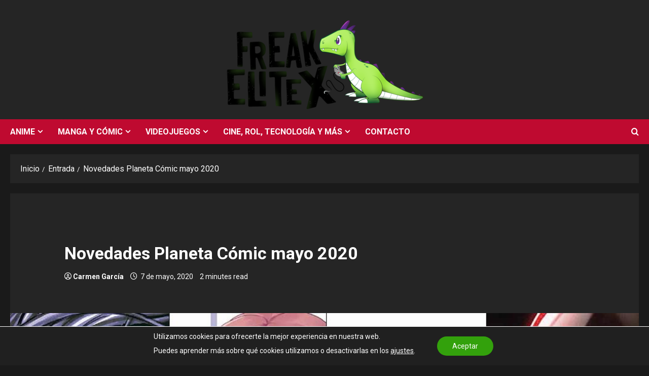

--- FILE ---
content_type: text/html; charset=utf-8
request_url: https://www.google.com/recaptcha/api2/aframe
body_size: 248
content:
<!DOCTYPE HTML><html><head><meta http-equiv="content-type" content="text/html; charset=UTF-8"></head><body><script nonce="dS7dBuQePQNEn6da7B5mxQ">/** Anti-fraud and anti-abuse applications only. See google.com/recaptcha */ try{var clients={'sodar':'https://pagead2.googlesyndication.com/pagead/sodar?'};window.addEventListener("message",function(a){try{if(a.source===window.parent){var b=JSON.parse(a.data);var c=clients[b['id']];if(c){var d=document.createElement('img');d.src=c+b['params']+'&rc='+(localStorage.getItem("rc::a")?sessionStorage.getItem("rc::b"):"");window.document.body.appendChild(d);sessionStorage.setItem("rc::e",parseInt(sessionStorage.getItem("rc::e")||0)+1);localStorage.setItem("rc::h",'1768737723491');}}}catch(b){}});window.parent.postMessage("_grecaptcha_ready", "*");}catch(b){}</script></body></html>